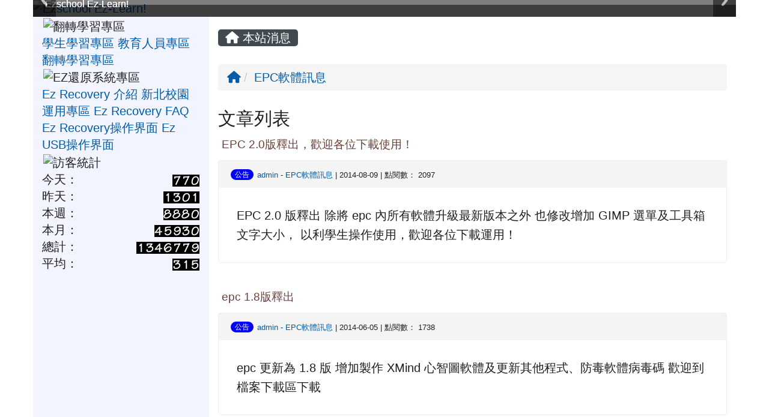

--- FILE ---
content_type: text/html; charset=UTF-8
request_url: https://ezschool.tw/modules/tadnews/index.php?ncsn=4&g2p=13
body_size: 47322
content:
<!DOCTYPE html>
<html lang="zh-TW">
  <head>
        <!--目前$_SESSION['bootstrap']="3"; -->
    <!--將目前的資料夾名稱，設定為樣板標籤變數 theme_name-->
    
    <meta charset="UTF-8">
        <meta name="viewport" content="width=device-width, initial-scale=1.0, shrink-to-fit=no">
        <meta http-equiv="X-UA-Compatible" content="ie=edge">

        
        <meta name="robots" content="index,follow">
        <meta name="keywords" content="EPC 2.0版釋出，歡迎各位下載使用！">
        <meta name="description" content="EPC 2.0 版釋出除將 epc 內所有軟體升級最新版本之外也修改增加 GIMP 選單及工具箱文字大小，以利學生操作使用，歡迎各位下載運用！">
        <meta name="rating" content="general">
        <meta name="author" content="mingkult">
        <meta name="copyright" content="Copyright 2017">
        <meta name="generator" content="XOOPS">
        <meta property="og:title" content="EPC 2.0版釋出，歡迎各位下載使用！">
        <meta property="og:type" content="website">


        <meta property="og:site_name" content="ezschool">
        <meta property="og:description" content="EPC 2.0 版釋出除將 epc 內所有軟體升級最新版本之外也修改增加 GIMP 選單及工具箱文字大小，以利學生操作使用，歡迎各位下載運用！">
    <!-- 網站的標題及標語 -->
    <title>ezschool - EPC 2.0版釋出，歡迎各位下載使用！</title>

    
        <!-- Rss -->
        <link rel="alternate" type="application/rss+xml" title="RSS" href="https://ezschool.tw/backend.php">
        <!-- icon -->
        <link href="https://ezschool.tw/favicon.ico" rel="SHORTCUT ICON">
        <!-- Sheet Css -->
        <link rel="stylesheet" type="text/css" media="all" title="Style sheet" href="https://ezschool.tw/xoops.css">
        <!-- XOOPS theme Sheet Css -->
        <link rel="stylesheet" type="text/css" media="all" title="Style sheet" href="https://ezschool.tw/themes/school2015/css/xoops.css">
        <link href="https://ezschool.tw/modules/tadtools/bootstrap3/css/bootstrap.css" rel="stylesheet" media="all">
        <!-- theme_color= bootstrap3 -->
        <!-- SmartMenus core CSS (required) -->
        <link href="https://ezschool.tw/modules/tadtools/smartmenus/css/sm-core-css.css" media="all" rel="stylesheet">
        <!-- SmartMenus jQuery Bootstrap Addon CSS -->
        <link href="https://ezschool.tw/modules/tadtools/smartmenus/addons/bootstrap/jquery.smartmenus.bootstrap.css" media="all" rel="stylesheet">
        <!-- HTML5 shim and Respond.js for IE8 support of HTML5 elements and media queries -->
        <!-- WARNING: Respond.js doesn't work if you view the page via file:// -->
        <!--[if lt IE 9]>
        <script src="https://oss.maxcdn.com/html5shiv/3.7.2/html5shiv.min.js"></script>
        <script src="https://oss.maxcdn.com/respond/1.4.2/respond.min.js"></script>
        <![endif]-->
        <!-- font-awesome -->
        <!-- Theme Sheet Css -->
        <link rel="stylesheet" type="text/css" media="all" href="https://ezschool.tw/themes/school2015/css/style.css">

    <!-- 給模組套用的樣板標籤 -->
    <script src="https://ezschool.tw/browse.php?Frameworks/jquery/jquery.js" type="text/javascript"></script>
<script src="https://ezschool.tw/browse.php?Frameworks/jquery/plugins/jquery.ui.js" type="text/javascript"></script>
<script src="https://ezschool.tw/modules/tadtools/jquery/jquery.ui.touch-punch.min.js" type="text/javascript"></script>
<script src="https://ezschool.tw/include/xoops.js" type="text/javascript"></script>
<script src="https://ezschool.tw/themes/school2015/language/tchinese_utf8/script.js" type="text/javascript"></script>
<script src="https://ezschool.tw/modules/tadtools/jquery/jquery-migrate-3.5.2.js" type="text/javascript"></script>
<script src="https://ezschool.tw/modules/tadtools/colorbox/jquery.colorbox.js" type="text/javascript"></script>
<script src="https://ezschool.tw/modules/tadtools/prism/prism.js" type="text/javascript"></script>
<script src="https://ezschool.tw/modules/tadtools/fancyBox/lib/jquery.mousewheel.pack.js" type="text/javascript"></script>
<script src="https://ezschool.tw/modules/tadtools/fancyBox/source/jquery.fancybox.js" type="text/javascript"></script>
<script type="text/javascript">
//<![CDATA[

                jQuery(document).ready(function(){
                    $('.fancybox_nsn').fancybox({
                    
                    fitToView : true,
                    width   : '1920',
                    height    : '1080',
                    
                    
                    autoSize  : false,
                    closeClick  : false,
                    openEffect  : 'none',
                    closeEffect : 'none'
                    
                    
                    });
                });
            
//]]></script>
<script type="text/javascript" src="https://ezschool.tw/class/textsanitizer/image/image.js"></script>
<script src="https://ezschool.tw/modules/tadtools/sweet-alert/sweet-alert.js" type="text/javascript"></script>
<script type="text/javascript">
//<![CDATA[

            function delete_tad_news_func(nsn){
                swal({
                    title: '確定要刪除此資料？',
                    text: '相關資料通通都將會被移除！',
                    type: 'warning',
                    html: '',
                    showCancelButton: true,
                    confirmButtonColor: '#DD6B55',
                    confirmButtonText: '確定刪除！',
                    closeOnConfirm: false ,
                    allowOutsideClick: true
                },
                function(){
                    location.href='/modules/tadnews/index.php?op=delete_tad_news&nsn=' + nsn;
                });
            }
            
//]]></script>
<link rel="stylesheet" href="https://ezschool.tw/modules/tadtools/jquery/themes/base/jquery.ui.all.css" type="text/css" />
<link rel="stylesheet" href="https://ezschool.tw/language/tchinese_utf8/style.css" type="text/css" />
<link rel="stylesheet" href="https://ezschool.tw/media/font-awesome/css/font-awesome.min.css" type="text/css" />
<link rel="stylesheet" href="https://ezschool.tw/modules/tadtools/colorbox/colorbox.css" type="text/css" />
<link rel="stylesheet" href="https://ezschool.tw/modules/tadtools/css/xoops.css" type="text/css" />
<link rel="stylesheet" href="https://ezschool.tw/modules/tadtools/css/fontawesome6/css/all.min.css" type="text/css" />
<link rel="stylesheet" href="https://ezschool.tw/modules/tadtools/prism/prism.css" type="text/css" />
<link rel="stylesheet" href="https://ezschool.tw/modules/tadtools/css/iconize.css" type="text/css" />
<link rel="stylesheet" href="https://ezschool.tw/modules/tadtools/fancyBox/source/jquery.fancybox.css" type="text/css" />
<link rel="stylesheet" href="https://ezschool.tw/modules/tadtools/sweet-alert/sweet-alert.css" type="text/css" />
<link rel="stylesheet" href="https://ezschool.tw/modules/tadtools/css/xoops.css?t=20250304" type="text/css" />
<link rel="stylesheet" href="https://ezschool.tw/modules/tadnews/css/module.css" type="text/css" />
<link rel="stylesheet" href="https://ezschool.tw/modules/tadnews/css/module2.css" type="text/css" />



    <!-- 局部套用的樣式，如果有載入完整樣式 theme_css.tpl 那就不需要這一部份 -->
    <!--導覽工具列、區塊標題CSS設定開始 by hc-->
<style type="text/css">
  body{
    color:#202020;
    background-color: #FFFFFF;
    background-image: url('https://ezschool.tw/uploads/tad_themes/school2015/bg/dot.jpg');    background-position:  left top;
    background-repeat:  repeat;
    background-attachment:scroll;
    background-size: ;
    font-size:15pt;
    font-family: "Helvetica Neue",Helvetica,Arial,"微軟正黑體",sans-serif;  }

  a{
    color:#005ca8;
    font-family: "Helvetica Neue",Helvetica,Arial,"微軟正黑體",sans-serif;  }

  a:hover{
    color:#a40019;
  }


    .leftBlock .blockTitle{
    font-size: 1.5em;    color: #6bbdff;    background-color: transparent;        background-repeat: no-repeat;            border-radius: 5px;
    -moz-border-radius: 5px;
    -webkit-border-radius: 5px;
    -khtml-border-radius: 5px;
      }

  .leftBlock a.block_config,
  .leftBlock a.tad_block_config{
    float:right;
    position: relative;
    z-index: 1;
  }

  
    .leftBlock .blockTitle{
    border:none;height:40px;line-height:40px;margin-bottom:10px;
  }
  
  
  .rightBlock .blockTitle{
    font-size: 1.5em;    color: #6bbdff;    background-color: transparent;        background-repeat: no-repeat;            border-radius: 5px;
    -moz-border-radius: 5px;
    -webkit-border-radius: 5px;
    -khtml-border-radius: 5px;
      }

  .rightBlock a.block_config,
  .rightBlock a.tad_block_config{
    float:right;
    position: relative;
    z-index: 1;
  }

  
    .rightBlock .blockTitle{
    border:none;height:40px;line-height:40px;margin-bottom:10px;
  }
  
  
  .centerBlock .blockTitle{
    font-size: 1.5em;    color: #6bbdff;    background-color: transparent;        background-repeat: no-repeat;            border-radius: 5px;
    -moz-border-radius: 5px;
    -webkit-border-radius: 5px;
    -khtml-border-radius: 5px;
      }

  .centerBlock a.block_config,
  .centerBlock a.tad_block_config{
    float:right;
    position: relative;
    z-index: 1;
  }

  
    .centerBlock .blockTitle{
    border:none;height:40px;line-height:40px;margin-bottom:10px;
  }
  
  
  .centerLeftBlock .blockTitle{
    font-size: 1.5em;    color: #6bbdff;    background-color: transparent;        background-repeat: no-repeat;            border-radius: 5px;
    -moz-border-radius: 5px;
    -webkit-border-radius: 5px;
    -khtml-border-radius: 5px;
      }

  .centerLeftBlock a.block_config,
  .centerLeftBlock a.tad_block_config{
    float:right;
    position: relative;
    z-index: 1;
  }

  
    .centerLeftBlock .blockTitle{
    border:none;height:40px;line-height:40px;margin-bottom:10px;
  }
  
  
  .centerRightBlock .blockTitle{
    font-size: 1.5em;    color: #6bbdff;    background-color: transparent;        background-repeat: no-repeat;            border-radius: 5px;
    -moz-border-radius: 5px;
    -webkit-border-radius: 5px;
    -khtml-border-radius: 5px;
      }

  .centerRightBlock a.block_config,
  .centerRightBlock a.tad_block_config{
    float:right;
    position: relative;
    z-index: 1;
  }

  
    .centerRightBlock .blockTitle{
    border:none;height:40px;line-height:40px;margin-bottom:10px;
  }
  
  
  .centerBottomBlock .blockTitle{
    font-size: 1.5em;    color: #6bbdff;    background-color: transparent;        background-repeat: no-repeat;            border-radius: 5px;
    -moz-border-radius: 5px;
    -webkit-border-radius: 5px;
    -khtml-border-radius: 5px;
      }

  .centerBottomBlock a.block_config,
  .centerBottomBlock a.tad_block_config{
    float:right;
    position: relative;
    z-index: 1;
  }

  
    .centerBottomBlock .blockTitle{
    border:none;height:40px;line-height:40px;margin-bottom:10px;
  }
  
  
  .centerBottomLeftBlock .blockTitle{
    font-size: 1.5em;    color: #6bbdff;    background-color: transparent;        background-repeat: no-repeat;            border-radius: 5px;
    -moz-border-radius: 5px;
    -webkit-border-radius: 5px;
    -khtml-border-radius: 5px;
      }

  .centerBottomLeftBlock a.block_config,
  .centerBottomLeftBlock a.tad_block_config{
    float:right;
    position: relative;
    z-index: 1;
  }

  
    .centerBottomLeftBlock .blockTitle{
    border:none;height:40px;line-height:40px;margin-bottom:10px;
  }
  
  
  .centerBottomRightBlock .blockTitle{
    font-size: 1.5em;    color: #6bbdff;    background-color: transparent;        background-repeat: no-repeat;            border-radius: 5px;
    -moz-border-radius: 5px;
    -webkit-border-radius: 5px;
    -khtml-border-radius: 5px;
      }

  .centerBottomRightBlock a.block_config,
  .centerBottomRightBlock a.tad_block_config{
    float:right;
    position: relative;
    z-index: 1;
  }

  
    .centerBottomRightBlock .blockTitle{
    border:none;height:40px;line-height:40px;margin-bottom:10px;
  }
  
  
  .footerCenterBlock .blockTitle{
                                border-radius: 5px;
    -moz-border-radius: 5px;
    -webkit-border-radius: 5px;
    -khtml-border-radius: 5px;
      }

  .footerCenterBlock a.block_config,
  .footerCenterBlock a.tad_block_config{
    float:right;
    position: relative;
    z-index: 1;
  }

  
  
  
  .footerLeftBlock .blockTitle{
                                border-radius: 5px;
    -moz-border-radius: 5px;
    -webkit-border-radius: 5px;
    -khtml-border-radius: 5px;
      }

  .footerLeftBlock a.block_config,
  .footerLeftBlock a.tad_block_config{
    float:right;
    position: relative;
    z-index: 1;
  }

  
  
  
  .footerRightBlock .blockTitle{
                                border-radius: 5px;
    -moz-border-radius: 5px;
    -webkit-border-radius: 5px;
    -khtml-border-radius: 5px;
      }

  .footerRightBlock a.block_config,
  .footerRightBlock a.tad_block_config{
    float:right;
    position: relative;
    z-index: 1;
  }

  
  
  

  
.navbar-default {
  background-color: #dbefff;
  background-image: -moz-linear-gradient(top, #dbefff, #dbefff);
  background-image: -webkit-linear-gradient(top, #dbefff, #dbefff);
  background-image: -o-linear-gradient(top, #dbefff, #dbefff);
  background-image: linear-gradient(to bottom, #dbefff, #dbefff);
  background-image: -webkit-gradient(linear, 0 0, 0 100%, from(#dbefff), to());
  filter: progid:DXImageTransform.Microsoft.gradient(startColorstr=#dbefff, endColorstr=#dbefff, GradientType=0);
  min-height: inherit;
}

.navbar-default .navbar-nav > li > a {
  color: #3b3b3b;
  padding: 10px 15px;
    font-size: 1rem;
  }
.navbar-default .navbar-nav > li > a:focus,
.navbar-default .navbar-nav > li > a:hover {
  color:#5e003f;
}
.navbar-default .navbar-nav > li > a:hover {
  background-color: #f7ffd1;
}


.navbar-default .navbar-nav li.dropdown.open > .dropdown-toggle,
.navbar-default .navbar-nav li.dropdown.active > .dropdown-toggle,
.navbar-default .navbar-nav li.dropdown.open.active > .dropdown-toggle {
  background-color: #f7ffd1;
}

.navbar-default .navbar-navbar-btn {
  background-color: #dbefff;
  background-image: -moz-linear-gradient(top, #dbefff, #dbefff);
  background-image: -webkit-linear-gradient(top, #dbefff, #dbefff);
  background-image: -o-linear-gradient(top, #dbefff, #dbefff);
  background-image: linear-gradient(to bottom, #dbefff, #dbefff);
  background-image: -webkit-gradient(linear, 0 0, 0 100%, from(#dbefff), to());
  filter: progid:DXImageTransform.Microsoft.gradient(startColorstr=#dbefff, endColorstr=#dbefff, GradientType=0);

}

.dropdown-menu > li > a{
      font-size: 1rem;
  }




      .row-sm-eq {
        display: -webkit-box;
        display: -webkit-flex;
        display: -ms-flexbox;
        display:         flex;
        flex-direction: column;
    }
    @media (min-width:768px) {
        .row-sm-eq {
            flex-direction: row;
        }
    }
  </style>
<!--導覽工具列、區塊標題CSS設定 by hc-->
    <style type="text/css">
      body{
        font-family:"Helvetica Neue",Helvetica,Arial,"微軟正黑體",sans-serif;
      }

      #xoops_theme_left_zone{
              }

      #xoops_theme_right_zone{
              }
    </style>
  </head>

  <body >
    <!-- 頁面容器 -->

                <div class="container" style="margin-top:0px;">
      
      <div class="row " id="xoops_theme_content" style="width:auto;">
        <!-- logo -->
              </div>


      <div class="row xoops_content_shadow" id="xoops_theme_content" style="width:auto;">
        <div class="col-sm-12">
          <div id="xoops_theme_content_display" style="background-color:#FFFFFF;">

              <!-- 頁首 -->
              <div class="row" id="xoops_theme_header">

                  <!-- 導覽列 -->
                                      <script>
    function tad_themes_popup(URL) {
        $.colorbox({iframe:true, width:"80%", height:"90%",href : URL});
    }
</script>
<style>
    .navbar-default{
        border-color: transparent;
        border:none;
        border-radius:0px;
    }
</style>



                  
                  <!-- 滑動圖 -->
                    <div class="row">
    <div class="col-sm-12" style="position:relative; ">

    
    <!-- 滑動圖 -->
    
<link rel="stylesheet" type="text/css" href="https://ezschool.tw/modules/tadtools/ResponsiveSlides/reset.css" >
<link rel="stylesheet" type="text/css" href="https://ezschool.tw/modules/tadtools/ResponsiveSlides/responsiveslides.css" >
<script language="javascript" type="text/javascript" src="https://ezschool.tw/modules/tadtools/ResponsiveSlides/responsiveslides.js"></script>

<!-- $slide_nav= -->
<script type="text/javascript">
    $(document).ready( function(){
        jQuery("#ThemeResponsiveSlides").responsiveSlides({
            auto: true,
            pager: false,
                        nav: true,
                        timeout: 5000,
            pause: true,
            pauseControls: true,
            namespace: 'callbacks'
        });
    });
</script>

<!-- 滑動圖片 -->
<div class="callbacks">
    <ul class="rslides" id="ThemeResponsiveSlides" style="margin-top: 0px;">
                <li>
                        <a href="https://ezschool.tw" ><img src="https://ezschool.tw/uploads/tad_themes/school2015/slide/slide_4_8.jpg" alt="Ezschool Ez-Learn!"></a>
                                        <div class="caption">
                    <a href="https://ezschool.tw" >
                        <div class="caption">
                            <div style="font-size:1rem;">Ezschool Ez-Learn!</div>
                        </div>
                        <div class="caption_txt">
                            <div style="font-size:1rem;">Ezschool Ez-Learn!</div>
                        </div>
                    </a>
                </div>
                    </li>
                <li>
                        <a href="https://ezschool.tw" ><img src="https://ezschool.tw/uploads/tad_themes/school2015/slide/slide_4_9.jpg" alt="Ezschool Ez-Learn!"></a>
                                        <div class="caption">
                    <a href="https://ezschool.tw" >
                        <div class="caption">
                            <div style="font-size:1rem;">Ezschool Ez-Learn!</div>
                        </div>
                        <div class="caption_txt">
                            <div style="font-size:1rem;">Ezschool Ez-Learn!</div>
                        </div>
                    </a>
                </div>
                    </li>
                <li>
                        <a href="https://ezschool.tw" ><img src="https://ezschool.tw/uploads/tad_themes/school2015/slide/slide_4_10.jpg" alt="Ezschool Ez-Learn!"></a>
                                        <div class="caption">
                    <a href="https://ezschool.tw" >
                        <div class="caption">
                            <div style="font-size:1rem;">Ezschool Ez-Learn!</div>
                        </div>
                        <div class="caption_txt">
                            <div style="font-size:1rem;">Ezschool Ez-Learn!</div>
                        </div>
                    </a>
                </div>
                    </li>
            </ul>
</div>
<div class="clearfix"></div>
    </div>
  </div>

                  <!-- 導覽列 -->
                                </div>

              <!-- 載入布局 -->
              <div id="xoops_theme_content_zone" class="row row-sm-eq" style="background-color:#FFFFFF;">
      
      <div id="xoops_theme_center_zone" class="col-sm-9 col-sm-push-3" style="">
        <a accesskey="C" href="#xoops_theme_center_zone_key" title="中間區域（包含中間區塊及主內容）" id="xoops_theme_center_zone_key" style="color: transparent; font-size: 0.625rem; position: absolute;">:::</a>
<div id="xoops_theme_center" style="">
    <div class="row">
    <div class="col-sm-6"></div>
    <div class="col-sm-6"></div>
  </div>

    <div id="xoops_contents">
    
        <nav class='toolbar_bootstrap_nav'>
            <ul>
            <li class='current' title='本站消息'><a href='https://ezschool.tw/modules/tadnews/index.php' ><i class='fa fa-home'></i> 本站消息</a></li>
            </ul>
        </nav>
<!--TadNews Start-->
<div style="margin-bottom: 30px;">
    
        <nav aria-label='breadcrumb'>
        <ol class='breadcrumb'>
            <li class='breadcrumb-item '><a href='index.php?ncsn=0'><i class='fa fa-home'></i></a></li><li class='breadcrumb-item active'><a href='index.php?ncsn=4'>EPC軟體訊息</a></li>
        </ol>
        </nav>
</div>


<h2>文章列表</h2>
            <div class="news_page_container">
    <div >
        <h4 class="my">
            <a href="https://ezschool.tw/modules/tadnews/index.php?nsn=26">
            EPC 2.0版釋出，歡迎各位下載使用！
            </a>
        </h4>
    </div>
    <div class="news_page_content">
                    <div class="row news_page_info">
                <div class="col-md-6">
                    <a class='badge' style='background-color: blue; font-weight: normal; color: #ffffff; text-shadow:none;' href='https://ezschool.tw/modules/tadnews/index.php?tag_sn=1'>公告</a>

                    <span class="news_page_info_text">
                        <a href="https://ezschool.tw/userinfo.php?uid=1">admin</a>
                        -
                        <a href="https://ezschool.tw/modules/tadnews/index.php?ncsn=4">EPC軟體訊息</a>
                        |
                        2014-08-09
                        |
                        點閱數：
                        2097
                    </span>
                    
                </div>
                <div class="col-md-6 text-right text-end"></div>
            </div>
        
        <div style="margin: 30px;">
            
            <div >EPC 2.0 版釋出

除將 epc 內所有軟體升級最新版本之外

也修改增加 GIMP 選單及工具箱文字大小，

以利學生操作使用，歡迎各位下載運用！</div>
        </div>
        <div style="clear:both;"></div>
    </div>
</div>            <div class="news_page_container">
    <div >
        <h4 class="my">
            <a href="https://ezschool.tw/modules/tadnews/index.php?nsn=23">
            epc 1.8版釋出
            </a>
        </h4>
    </div>
    <div class="news_page_content">
                    <div class="row news_page_info">
                <div class="col-md-6">
                    <a class='badge' style='background-color: blue; font-weight: normal; color: #ffffff; text-shadow:none;' href='https://ezschool.tw/modules/tadnews/index.php?tag_sn=1'>公告</a>

                    <span class="news_page_info_text">
                        <a href="https://ezschool.tw/userinfo.php?uid=1">admin</a>
                        -
                        <a href="https://ezschool.tw/modules/tadnews/index.php?ncsn=4">EPC軟體訊息</a>
                        |
                        2014-06-05
                        |
                        點閱數：
                        1738
                    </span>
                    
                </div>
                <div class="col-md-6 text-right text-end"></div>
            </div>
        
        <div style="margin: 30px;">
            
            <div >epc 更新為 1.8 版

增加製作 XMind 心智圖軟體及更新其他程式、防毒軟體病毒碼

歡迎到檔案下載區下載</div>
        </div>
        <div style="clear:both;"></div>
    </div>
</div>            <div class="news_page_container">
    <div >
        <h4 class="my">
            <a href="https://ezschool.tw/modules/tadnews/index.php?nsn=22">
            epc1.5版釋出
            </a>
        </h4>
    </div>
    <div class="news_page_content">
                    <div class="row news_page_info">
                <div class="col-md-6">
                    <a class='badge' style='background-color: blue; font-weight: normal; color: #ffffff; text-shadow:none;' href='https://ezschool.tw/modules/tadnews/index.php?tag_sn=1'>公告</a>

                    <span class="news_page_info_text">
                        <a href="https://ezschool.tw/userinfo.php?uid=1">admin</a>
                        -
                        <a href="https://ezschool.tw/modules/tadnews/index.php?ncsn=4">EPC軟體訊息</a>
                        |
                        2014-05-11
                        |
                        點閱數：
                        1554
                    </span>
                    
                </div>
                <div class="col-md-6 text-right text-end"></div>
            </div>
        
        <div style="margin: 30px;">
            
            <div >epc 更新為 1.5 版

增加製作 bluegriffon 網頁製作軟體（支援 html5 語法）

以 libreoffice 的標點符號工具列

感謝文德國小陳國全老師提供

請到檔案下載區下載

&nbsp;</div>
        </div>
        <div style="clear:both;"></div>
    </div>
</div>            <div class="news_page_container">
    <div >
        <h4 class="my">
            <a href="https://ezschool.tw/modules/tadnews/index.php?nsn=21">
            epc1.3發佈
            </a>
        </h4>
    </div>
    <div class="news_page_content">
                    <div class="row news_page_info">
                <div class="col-md-6">
                    <a class='badge' style='background-color: blue; font-weight: normal; color: #ffffff; text-shadow:none;' href='https://ezschool.tw/modules/tadnews/index.php?tag_sn=1'>公告</a>

                    <span class="news_page_info_text">
                        <a href="https://ezschool.tw/userinfo.php?uid=1">admin</a>
                        -
                        <a href="https://ezschool.tw/modules/tadnews/index.php?ncsn=4">EPC軟體訊息</a>
                        |
                        2014-05-06
                        |
                        點閱數：
                        1373
                    </span>
                    
                </div>
                <div class="col-md-6 text-right text-end"></div>
            </div>
        
        <div style="margin: 30px;">
            
            <div >更新部份內建軟體

請到檔案下載區直接下載</div>
        </div>
        <div style="clear:both;"></div>
    </div>
</div>            <div class="news_page_container">
    <div >
        <h4 class="my">
            <a href="https://ezschool.tw/modules/tadnews/index.php?nsn=20">
            epc1.2發佈
            </a>
        </h4>
    </div>
    <div class="news_page_content">
                    <div class="row news_page_info">
                <div class="col-md-6">
                    <a class='badge' style='background-color: blue; font-weight: normal; color: #ffffff; text-shadow:none;' href='https://ezschool.tw/modules/tadnews/index.php?tag_sn=1'>公告</a>

                    <span class="news_page_info_text">
                        <a href="https://ezschool.tw/userinfo.php?uid=1">admin</a>
                        -
                        <a href="https://ezschool.tw/modules/tadnews/index.php?ncsn=4">EPC軟體訊息</a>
                        |
                        2014-05-02
                        |
                        點閱數：
                        1542
                    </span>
                    
                </div>
                <div class="col-md-6 text-right text-end"></div>
            </div>
        
        <div style="margin: 30px;">
            
            <div >1.更新部份軟體&nbsp;如 firefox chrome…等到最新版本

2.更新 portable 主系統到 12.0BETA3 版本

歡迎到檔案下載區下載

&nbsp;

&nbsp;</div>
        </div>
        <div style="clear:both;"></div>
    </div>
</div>            <div class="news_page_container">
    <div >
        <h4 class="my">
            <a href="https://ezschool.tw/modules/tadnews/index.php?nsn=19">
            運用clonezilla 大量複製隨身碟
            </a>
        </h4>
    </div>
    <div class="news_page_content">
                    <div class="row news_page_info">
                <div class="col-md-6">
                    <a class='badge' style='background-color: #99CC33; font-weight: normal; color: #ffffff; text-shadow:none;' href='https://ezschool.tw/modules/tadnews/index.php?tag_sn=4'>活動</a>

                    <span class="news_page_info_text">
                        <a href="https://ezschool.tw/userinfo.php?uid=1">admin</a>
                        -
                        <a href="https://ezschool.tw/modules/tadnews/index.php?ncsn=4">EPC軟體訊息</a>
                        |
                        2014-04-24
                        |
                        點閱數：
                        14913
                    </span>
                    
                </div>
                <div class="col-md-6 text-right text-end"></div>
            </div>
        
        <div style="margin: 30px;">
            
            <div >Clonezilla&nbsp;真的幫了大忙，太好用啦！

運用自由軟體來推動自由軟體，請給國網中心拍拍手！

在此也做個簡單的流程筆記，希望能幫到有類似需求的 clonezilla 愛好夥伴！

&nbsp;

規畫作法流程：

1.下載 epc 軟體後，解壓縮到隨身碟中，成為一個來源母碟。

2.先運用 clonezilla live 將這個來源母碟做成一個範本 img 檔，置放於硬碟或網路磁碟中，以利後續大量複製讀取用。

3.再運用 clonezilla live 開機，過程中選擇「還原印象檔到本機多顆硬碟」功能即可進行大量複製。

&nbsp;

使用相關硬體資訊：... <a href='https://ezschool.tw/modules/tadnews/index.php?ncsn=4&nsn=19' style='font-size: 0.9rem;'><i class="fa fa-file-text"></i> 觀看完整文章</a></div>
        </div>
        <div style="clear:both;"></div>
    </div>
</div>            <div class="news_page_container">
    <div >
        <h4 class="my">
            <a href="https://ezschool.tw/modules/tadnews/index.php?nsn=18">
            epc1.0版釋出，提供3-6年級使用！
            </a>
        </h4>
    </div>
    <div class="news_page_content">
                    <div class="row news_page_info">
                <div class="col-md-6">
                    <a class='badge' style='background-color: blue; font-weight: normal; color: #ffffff; text-shadow:none;' href='https://ezschool.tw/modules/tadnews/index.php?tag_sn=1'>公告</a>

                    <span class="news_page_info_text">
                        <a href="https://ezschool.tw/userinfo.php?uid=1">admin</a>
                        -
                        <a href="https://ezschool.tw/modules/tadnews/index.php?ncsn=4">EPC軟體訊息</a>
                        |
                        2014-04-24
                        |
                        點閱數：
                        1777
                    </span>
                    
                </div>
                <div class="col-md-6 text-right text-end"></div>
            </div>
        
        <div style="margin: 30px;">
            
            <div >歡迎各位下載任意使用， 3-6 年級學生隨身碟內置此版本！

按下方連結

<a  href="http://ezschool.tw/download/v1.0.zip" target="_blank">http://ezschool.tw/download/v1.0.zip</a>

自由軟體加油！</div>
        </div>
        <div style="clear:both;"></div>
    </div>
</div>            <div class="news_page_container">
    <div >
        <h4 class="my">
            <a href="https://ezschool.tw/modules/tadnews/index.php?nsn=17">
            scratch 1.4版昇級為2.0版
            </a>
        </h4>
    </div>
    <div class="news_page_content">
                    <div class="row news_page_info">
                <div class="col-md-6">
                    <a class='badge' style='background-color: blue; font-weight: normal; color: #ffffff; text-shadow:none;' href='https://ezschool.tw/modules/tadnews/index.php?tag_sn=1'>公告</a>

                    <span class="news_page_info_text">
                        <a href="https://ezschool.tw/userinfo.php?uid=1">admin</a>
                        -
                        <a href="https://ezschool.tw/modules/tadnews/index.php?ncsn=4">EPC軟體訊息</a>
                        |
                        2014-04-22
                        |
                        點閱數：
                        1476
                    </span>
                    
                </div>
                <div class="col-md-6 text-right text-end"></div>
            </div>
        
        <div style="margin: 30px;">
            
            <div >感謝新北市自由軟體社群夥伴提供意見

已將 scratch 1.4 版自行昇級為 2.0 版

中文部份仍待測試</div>
        </div>
        <div style="clear:both;"></div>
    </div>
</div>            <div class="news_page_container">
    <div >
        <h4 class="my">
            <a href="https://ezschool.tw/modules/tadnews/index.php?nsn=16">
            新增openclipart ntpc
            </a>
        </h4>
    </div>
    <div class="news_page_content">
                    <div class="row news_page_info">
                <div class="col-md-6">
                    

                    <span class="news_page_info_text">
                        <a href="https://ezschool.tw/userinfo.php?uid=1">admin</a>
                        -
                        <a href="https://ezschool.tw/modules/tadnews/index.php?ncsn=4">EPC軟體訊息</a>
                        |
                        2014-04-22
                        |
                        點閱數：
                        1414
                    </span>
                    
                </div>
                <div class="col-md-6 text-right text-end"></div>
            </div>
        
        <div style="margin: 30px;">
            
            <div >1.0 版新增 openclipart ntpc

感謝安溪國小鐘國仁老師提供

&nbsp;</div>
        </div>
        <div style="clear:both;"></div>
    </div>
</div>            <div class="news_page_container">
    <div >
        <h4 class="my">
            <a href="https://ezschool.tw/modules/tadnews/index.php?nsn=15">
            0.86版釋出
            </a>
        </h4>
    </div>
    <div class="news_page_content">
                    <div class="row news_page_info">
                <div class="col-md-6">
                    

                    <span class="news_page_info_text">
                        <a href="https://ezschool.tw/userinfo.php?uid=1">admin</a>
                        -
                        <a href="https://ezschool.tw/modules/tadnews/index.php?ncsn=4">EPC軟體訊息</a>
                        |
                        2014-03-31
                        |
                        點閱數：
                        1323
                    </span>
                    
                </div>
                <div class="col-md-6 text-right text-end"></div>
            </div>
        
        <div style="margin: 30px;">
            
            <div >請各位教職同仁到檔案下載區下載

&nbsp;</div>
        </div>
        <div style="clear:both;"></div>
    </div>
</div>    
    <div class="text-center;">
        
                <div class='text-center'>
                    <nav>
                        <ul class='pagination justify-content-center flex-wrap'>
                        <li class="page-item"><a class="page-link" href="/modules/tadnews/index.php?ncsn=4&g2p=1" title="第一頁">&laquo;</a></li><li class="page-item"><a class="page-link" href="/modules/tadnews/index.php?ncsn=4&g2p=12" title="上一頁">&lsaquo;</a></li>
                        <li class="page-item"><a class="page-link" href="/modules/tadnews/index.php?ncsn=4&g2p=11" title="11">11</a></li><li class="page-item"><a class="page-link" href="/modules/tadnews/index.php?ncsn=4&g2p=12" title="12">12</a></li><li class="page-item active"><a class="page-link" href="/modules/tadnews/index.php?ncsn=4&g2p=13" title="13">13<span class="sr-only">(current)</span></a></li><li class="page-item"><a class="page-link" href="/modules/tadnews/index.php?ncsn=4&g2p=14" title="14">14</a></li>
                        <li class="page-item"><a class="page-link" href="/modules/tadnews/index.php?ncsn=4&g2p=14" title="下一頁">&rsaquo;</a></li><li class="page-item"><a class="page-link" href="/modules/tadnews/index.php?ncsn=4&g2p=14" title="最後頁">&raquo;</a></li>
                        </ul>
                    </nav>
                </div>
                
    </div>

    

<script type="text/javascript">
    $(document).ready(function(){
        $('[data-toggle="tooltip"]').tooltip();
        $('[data-bs-toggle="tooltip"]').tooltip();
    });
</script>

  </div>

  
  <div class="row">
    <div class="col-sm-6"></div>
    <div class="col-sm-6"></div>
  </div>
</div>      </div>

      <div id="xoops_theme_left_zone" class="col-sm-3 col-sm-pull-9" style="background-color:#F2F4FF;">
        <div id="xoops_theme_left" style="background-color:#F2F4FF;">
          <a accesskey="L" href="#xoops_theme_left_zone_key" title="左邊區域（視佈景版型不同可能包含左右兩側之區塊）" id="xoops_theme_left_zone_key" style="color: transparent; font-size: 0.625rem; position: absolute;">:::</a>
                      
                  <div class="leftBlock">
        
            <div style="border:none;">
                        <img src="https://ezschool.tw/themes/school2015/images/flip.png" alt="翻轉學習專區" title="翻轉學習專區" align="absmiddle" hspace=2 style="max-width: 100%;">
        </div>
            <div class="blockContent" style="clear:both;">
          <table cellspacing="0">
  <tr>
    <td id="mainmenu">
  
    <a class="menuMain" href="https://ezschool.tw/modules/flip/index.php?id=2">學生學習專區</a>
  
    <a class="menuMain" href="https://ezschool.tw/modules/flip/index.php?id=3">教育人員專區</a>
  
    <a class="menuMain" href="https://ezschool.tw/modules/flip/index.php?id=1">翻轉學習專區</a>
  
    </td>
  </tr>
</table>
        </div>
      </div>
                <div class="leftBlock">
        
            <div style="border:none;">
                        <img src="https://ezschool.tw/themes/school2015/images/ez_recovery.png" alt="EZ還原系統專區" title="EZ還原系統專區" align="absmiddle" hspace=2 style="max-width: 100%;">
        </div>
            <div class="blockContent" style="clear:both;">
          <table cellspacing="0">
  <tr>
    <td id="mainmenu">
  
    <a class="menuMain" href="https://ezschool.tw/modules/tinyd1/index.php?id=1">Ez Recovery 介紹</a>
  
    <a class="menuMain" href="https://ezschool.tw/modules/tinyd1/index.php?id=2">新北校園運用專區</a>
  
    <a class="menuMain" href="https://ezschool.tw/modules/tinyd1/index.php?id=3">Ez Recovery FAQ</a>
  
    <a class="menuMain" href="https://ezschool.tw/modules/tinyd1/index.php?id=4">Ez Recovery操作界面</a>
  
    <a class="menuMain" href="https://ezschool.tw/modules/tinyd1/index.php?id=5">Ez USB操作界面</a>
  
    </td>
  </tr>
</table>
        </div>
      </div>
                <div class="leftBlock">
        
            <div style="border:none;">
                        <img src="https://ezschool.tw/themes/school2015/images/stats.png" alt="訪客統計" title="訪客統計" align="absmiddle" hspace=2 style="max-width: 100%;">
        </div>
            <div class="blockContent" style="clear:both;">
          <table>
          <tr><td nowrap="nowrap">今天：</td>
    <td align="right" nowrap="nowrap"><img src="https://ezschool.tw/modules/logcounterx/images/o/7.gif" alt="770" border="0"  width="15"  height="20" /><img src="https://ezschool.tw/modules/logcounterx/images/o/7.gif" alt="770" border="0"  width="15"  height="20" /><img src="https://ezschool.tw/modules/logcounterx/images/o/0.gif" alt="770" border="0"  width="15"  height="20" /></td></tr>
              <tr><td nowrap="nowrap">昨天：</td>
    <td align="right" nowrap="nowrap"><img src="https://ezschool.tw/modules/logcounterx/images/o/1.gif" alt="1301" border="0"  width="15"  height="20" /><img src="https://ezschool.tw/modules/logcounterx/images/o/3.gif" alt="1301" border="0"  width="15"  height="20" /><img src="https://ezschool.tw/modules/logcounterx/images/o/0.gif" alt="1301" border="0"  width="15"  height="20" /><img src="https://ezschool.tw/modules/logcounterx/images/o/1.gif" alt="1301" border="0"  width="15"  height="20" /></td></tr>
              <tr><td nowrap="nowrap">本週：</td>
    <td align="right" nowrap="nowrap"><img src="https://ezschool.tw/modules/logcounterx/images/o/8.gif" alt="8880" border="0"  width="15"  height="20" /><img src="https://ezschool.tw/modules/logcounterx/images/o/8.gif" alt="8880" border="0"  width="15"  height="20" /><img src="https://ezschool.tw/modules/logcounterx/images/o/8.gif" alt="8880" border="0"  width="15"  height="20" /><img src="https://ezschool.tw/modules/logcounterx/images/o/0.gif" alt="8880" border="0"  width="15"  height="20" /></td></tr>
              <tr><td nowrap="nowrap">本月：</td>
    <td align="right" nowrap="nowrap"><img src="https://ezschool.tw/modules/logcounterx/images/o/4.gif" alt="45930" border="0"  width="15"  height="20" /><img src="https://ezschool.tw/modules/logcounterx/images/o/5.gif" alt="45930" border="0"  width="15"  height="20" /><img src="https://ezschool.tw/modules/logcounterx/images/o/9.gif" alt="45930" border="0"  width="15"  height="20" /><img src="https://ezschool.tw/modules/logcounterx/images/o/3.gif" alt="45930" border="0"  width="15"  height="20" /><img src="https://ezschool.tw/modules/logcounterx/images/o/0.gif" alt="45930" border="0"  width="15"  height="20" /></td></tr>
              <tr><td nowrap="nowrap">總計：</td>
    <td align="right" nowrap="nowrap"><img src="https://ezschool.tw/modules/logcounterx/images/o/1.gif" alt="1346779" border="0"  width="15"  height="20" /><img src="https://ezschool.tw/modules/logcounterx/images/o/3.gif" alt="1346779" border="0"  width="15"  height="20" /><img src="https://ezschool.tw/modules/logcounterx/images/o/4.gif" alt="1346779" border="0"  width="15"  height="20" /><img src="https://ezschool.tw/modules/logcounterx/images/o/6.gif" alt="1346779" border="0"  width="15"  height="20" /><img src="https://ezschool.tw/modules/logcounterx/images/o/7.gif" alt="1346779" border="0"  width="15"  height="20" /><img src="https://ezschool.tw/modules/logcounterx/images/o/7.gif" alt="1346779" border="0"  width="15"  height="20" /><img src="https://ezschool.tw/modules/logcounterx/images/o/9.gif" alt="1346779" border="0"  width="15"  height="20" /></td></tr>
              <tr><td nowrap="nowrap">平均：</td>
    <td align="right" nowrap="nowrap"><img src="https://ezschool.tw/modules/logcounterx/images/o/3.gif" alt="315" border="0"  width="15"  height="20" /><img src="https://ezschool.tw/modules/logcounterx/images/o/1.gif" alt="315" border="0"  width="15"  height="20" /><img src="https://ezschool.tw/modules/logcounterx/images/o/5.gif" alt="315" border="0"  width="15"  height="20" /></td></tr>
    </table>
        </div>
      </div>
                
                  </div>
      </div>
        <div style="clear: both;"></div>
</div>
              <!-- 頁尾 -->
                              <style>
                  #xoops_theme_footer a,#xoops_theme_footer a:hover,#xoops_theme_footer a:active ,#xoops_theme_footer a:visited {
                    color:#FFFFFF;
                  }
                </style>
                <div id="xoops_theme_footer" class="row" style="clear:both;margin-bottom:0px;height:210px;background:#0090d6 url(https://ezschool.tw/uploads/tad_themes/school2015/config2/foot.jpg);background-size:cover;background-repeat:repeat;">
                  <div class="col-sm-12" style="padding:40px 50px;color:#FFFFFF;line-height:180%;text-align:center;">
                                        <span style="color: rgb(255,255,0);">網站建置維護：<a href="https://emaker.tw" rel="external" title="新北市三重區永福國民小學校長室" target="_blank"></span><span style="color: rgb(255,255,255);">新北市三重區永福國民小學校長室</span><a href="https://ezschool.tw/user.php" rel="external" title="user-login"><span style="color: rgb(255,255,0);"><使用者登入></a>
</br>
<span style="color: rgb(255,255,0);">學校地址：</span>(241071) 新北市三重區永福街66號
</br><a href="https://emaker.tw" rel="external" title="聯絡蔡明貴校長"><span style="color: rgb(255,255,0);">聯絡電話：</span>(02)2287-6716#811 蔡明貴校長 </a><span style="color: rgb(255,255,0);"> 學校傳真：</span>(02)2287-0019
                  </div>
                </div>
                      </div>
      </div>
    </div>

    <!-- 載入bootstrap -->
    <!--Bootstrap js-->
<script src="https://ezschool.tw/modules/tadtools/bootstrap3/js/bootstrap.js"></script>

<!-- SmartMenus jQuery plugin -->
<script type="text/javascript" src="https://ezschool.tw/modules/tadtools/smartmenus/jquery.smartmenus.js"></script>

<!-- SmartMenus jQuery Bootstrap Addon -->
<script type="text/javascript" src="https://ezschool.tw/modules/tadtools/smartmenus/addons/bootstrap/jquery.smartmenus.bootstrap.js"></script>

<script type="text/javascript">
// SmartMenus init
$(function() {
    $('#main-menu').smartmenus({
                        bottomToTopSubMenus: false
            });
});
</script>
    <!-- 載入自訂js -->
    <script type="text/javascript">
  $(document).ready(function(){
    $("select[name='xoops_theme_select']").addClass("form-control");
    $("input[name='query']").addClass("form-control");
    $("input[name='uname']").addClass("form-control");
    $("input[name='pass']").addClass("form-control");
    $('iframe:not([title])').attr('title','iframe content');
    
  });
</script>


    
    <!-- 顯示參數，開發用，開發完可刪除 -->
    
  </body>
</html>